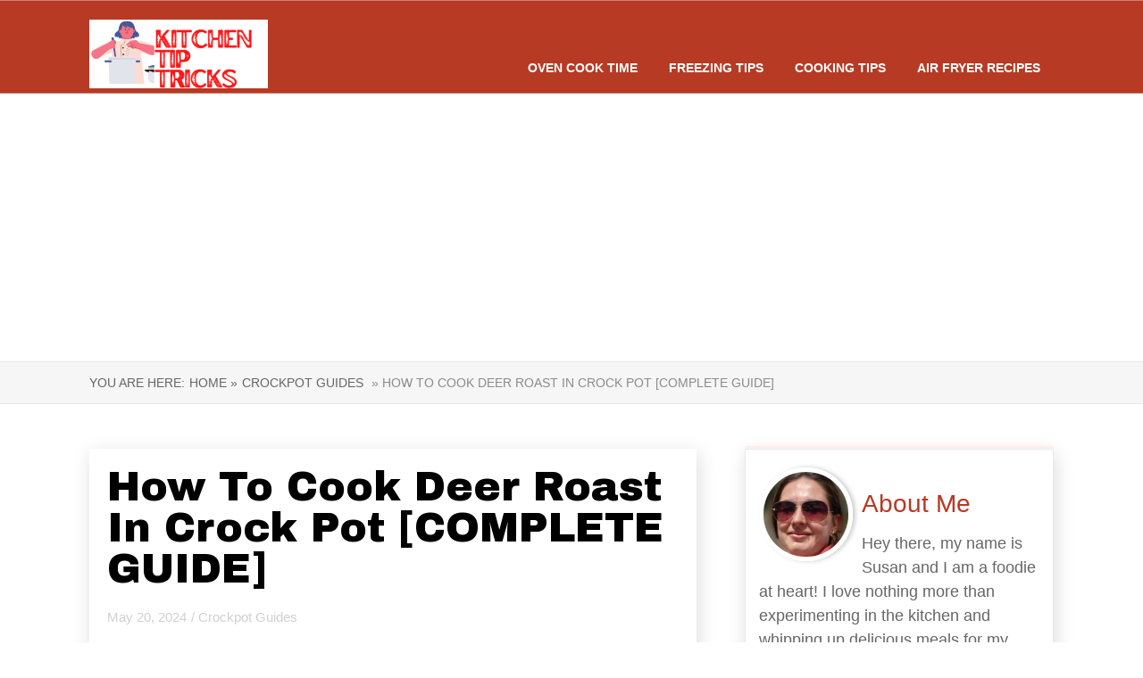

--- FILE ---
content_type: text/html; charset=UTF-8
request_url: https://kitchentiptricks.com/cook-deer-roast-in-crock-pot/
body_size: 18174
content:

<!DOCTYPE html>
<html lang="en-US">
<head>
		<!--[if lt IE 9]>
	<script src="https://kitchentiptricks.com/wp-content/themes/rise/js/html5/dist/html5shiv.js"></script>
	<script src="//css3-mediaqueries-js.googlecode.com/svn/trunk/css3-mediaqueries.js"></script>
	<![endif]-->
	<!--[if IE 8]>
	<link rel="stylesheet" type="text/css" href="https://kitchentiptricks.com/wp-content/themes/rise/css/ie8.css"/>
	<![endif]-->
	<!--[if IE 7]>
	<link rel="stylesheet" type="text/css" href="https://kitchentiptricks.com/wp-content/themes/rise/css/ie7.css"/>
	<![endif]-->
	<meta name="viewport" content="width=device-width, initial-scale=1.0"/>
	<meta charset="UTF-8">
	
	
		<meta name='robots' content='index, follow, max-image-preview:large, max-snippet:-1, max-video-preview:-1' />

	<!-- This site is optimized with the Yoast SEO plugin v22.3 - https://yoast.com/wordpress/plugins/seo/ -->
	<title>How To Cook Deer Roast In Crock Pot [COMPLETE GUIDE] - Tips And Tricks In The Kitchen</title>
	<link rel="canonical" href="https://kitchentiptricks.com/cook-deer-roast-in-crock-pot/" />
	<meta property="og:locale" content="en_US" />
	<meta property="og:type" content="article" />
	<meta property="og:title" content="How To Cook Deer Roast In Crock Pot [COMPLETE GUIDE] - Tips And Tricks In The Kitchen" />
	<meta property="og:description" content="Cooking deer roast in a crock pot is a fantastic way to enjoy tender, flavorful meat with minimal effort. The slow cooking process allows the meat to become incredibly tender while infusing it with delicious flavors. In this comprehensive guide, we will explore the entire process of cooking a deer roast in a crock pot, [&hellip;]" />
	<meta property="og:url" content="https://kitchentiptricks.com/cook-deer-roast-in-crock-pot/" />
	<meta property="og:site_name" content="Tips And Tricks In The Kitchen" />
	<meta property="article:published_time" content="2024-05-20T14:05:40+00:00" />
	<meta name="author" content="Susan" />
	<meta name="twitter:card" content="summary_large_image" />
	<meta name="twitter:label1" content="Written by" />
	<meta name="twitter:data1" content="Susan" />
	<meta name="twitter:label2" content="Est. reading time" />
	<meta name="twitter:data2" content="12 minutes" />
	<script type="application/ld+json" class="yoast-schema-graph">{"@context":"https://schema.org","@graph":[{"@type":"Article","@id":"https://kitchentiptricks.com/cook-deer-roast-in-crock-pot/#article","isPartOf":{"@id":"https://kitchentiptricks.com/cook-deer-roast-in-crock-pot/"},"author":{"name":"Susan","@id":"https://kitchentiptricks.com/#/schema/person/69a39d08105e5dc4afe952904ccfffa4"},"headline":"How To Cook Deer Roast In Crock Pot [COMPLETE GUIDE]","datePublished":"2024-05-20T14:05:40+00:00","dateModified":"2024-05-20T14:05:40+00:00","mainEntityOfPage":{"@id":"https://kitchentiptricks.com/cook-deer-roast-in-crock-pot/"},"wordCount":2503,"publisher":{"@id":"https://kitchentiptricks.com/#/schema/person/69a39d08105e5dc4afe952904ccfffa4"},"articleSection":["Crockpot Guides"],"inLanguage":"en-US"},{"@type":"WebPage","@id":"https://kitchentiptricks.com/cook-deer-roast-in-crock-pot/","url":"https://kitchentiptricks.com/cook-deer-roast-in-crock-pot/","name":"How To Cook Deer Roast In Crock Pot [COMPLETE GUIDE] - Tips And Tricks In The Kitchen","isPartOf":{"@id":"https://kitchentiptricks.com/#website"},"datePublished":"2024-05-20T14:05:40+00:00","dateModified":"2024-05-20T14:05:40+00:00","breadcrumb":{"@id":"https://kitchentiptricks.com/cook-deer-roast-in-crock-pot/#breadcrumb"},"inLanguage":"en-US","potentialAction":[{"@type":"ReadAction","target":["https://kitchentiptricks.com/cook-deer-roast-in-crock-pot/"]}]},{"@type":"BreadcrumbList","@id":"https://kitchentiptricks.com/cook-deer-roast-in-crock-pot/#breadcrumb","itemListElement":[{"@type":"ListItem","position":1,"name":"Home","item":"https://kitchentiptricks.com/"},{"@type":"ListItem","position":2,"name":"How To Cook Deer Roast In Crock Pot [COMPLETE GUIDE]"}]},{"@type":"WebSite","@id":"https://kitchentiptricks.com/#website","url":"https://kitchentiptricks.com/","name":"Tips And Tricks In The Kitchen","description":"","publisher":{"@id":"https://kitchentiptricks.com/#/schema/person/69a39d08105e5dc4afe952904ccfffa4"},"potentialAction":[{"@type":"SearchAction","target":{"@type":"EntryPoint","urlTemplate":"https://kitchentiptricks.com/?s={search_term_string}"},"query-input":"required name=search_term_string"}],"inLanguage":"en-US"},{"@type":["Person","Organization"],"@id":"https://kitchentiptricks.com/#/schema/person/69a39d08105e5dc4afe952904ccfffa4","name":"Susan","logo":{"@id":"https://kitchentiptricks.com/#/schema/person/image/"},"sameAs":["http://kitchentiptricks.com"]}]}</script>
	<!-- / Yoast SEO plugin. -->


<script type="557d5a6bdd6f6594c8fadb71-text/javascript">
/* <![CDATA[ */
window._wpemojiSettings = {"baseUrl":"https:\/\/s.w.org\/images\/core\/emoji\/14.0.0\/72x72\/","ext":".png","svgUrl":"https:\/\/s.w.org\/images\/core\/emoji\/14.0.0\/svg\/","svgExt":".svg","source":{"concatemoji":"https:\/\/kitchentiptricks.com\/wp-includes\/js\/wp-emoji-release.min.js?ver=6.4.3"}};
/*! This file is auto-generated */
!function(i,n){var o,s,e;function c(e){try{var t={supportTests:e,timestamp:(new Date).valueOf()};sessionStorage.setItem(o,JSON.stringify(t))}catch(e){}}function p(e,t,n){e.clearRect(0,0,e.canvas.width,e.canvas.height),e.fillText(t,0,0);var t=new Uint32Array(e.getImageData(0,0,e.canvas.width,e.canvas.height).data),r=(e.clearRect(0,0,e.canvas.width,e.canvas.height),e.fillText(n,0,0),new Uint32Array(e.getImageData(0,0,e.canvas.width,e.canvas.height).data));return t.every(function(e,t){return e===r[t]})}function u(e,t,n){switch(t){case"flag":return n(e,"\ud83c\udff3\ufe0f\u200d\u26a7\ufe0f","\ud83c\udff3\ufe0f\u200b\u26a7\ufe0f")?!1:!n(e,"\ud83c\uddfa\ud83c\uddf3","\ud83c\uddfa\u200b\ud83c\uddf3")&&!n(e,"\ud83c\udff4\udb40\udc67\udb40\udc62\udb40\udc65\udb40\udc6e\udb40\udc67\udb40\udc7f","\ud83c\udff4\u200b\udb40\udc67\u200b\udb40\udc62\u200b\udb40\udc65\u200b\udb40\udc6e\u200b\udb40\udc67\u200b\udb40\udc7f");case"emoji":return!n(e,"\ud83e\udef1\ud83c\udffb\u200d\ud83e\udef2\ud83c\udfff","\ud83e\udef1\ud83c\udffb\u200b\ud83e\udef2\ud83c\udfff")}return!1}function f(e,t,n){var r="undefined"!=typeof WorkerGlobalScope&&self instanceof WorkerGlobalScope?new OffscreenCanvas(300,150):i.createElement("canvas"),a=r.getContext("2d",{willReadFrequently:!0}),o=(a.textBaseline="top",a.font="600 32px Arial",{});return e.forEach(function(e){o[e]=t(a,e,n)}),o}function t(e){var t=i.createElement("script");t.src=e,t.defer=!0,i.head.appendChild(t)}"undefined"!=typeof Promise&&(o="wpEmojiSettingsSupports",s=["flag","emoji"],n.supports={everything:!0,everythingExceptFlag:!0},e=new Promise(function(e){i.addEventListener("DOMContentLoaded",e,{once:!0})}),new Promise(function(t){var n=function(){try{var e=JSON.parse(sessionStorage.getItem(o));if("object"==typeof e&&"number"==typeof e.timestamp&&(new Date).valueOf()<e.timestamp+604800&&"object"==typeof e.supportTests)return e.supportTests}catch(e){}return null}();if(!n){if("undefined"!=typeof Worker&&"undefined"!=typeof OffscreenCanvas&&"undefined"!=typeof URL&&URL.createObjectURL&&"undefined"!=typeof Blob)try{var e="postMessage("+f.toString()+"("+[JSON.stringify(s),u.toString(),p.toString()].join(",")+"));",r=new Blob([e],{type:"text/javascript"}),a=new Worker(URL.createObjectURL(r),{name:"wpTestEmojiSupports"});return void(a.onmessage=function(e){c(n=e.data),a.terminate(),t(n)})}catch(e){}c(n=f(s,u,p))}t(n)}).then(function(e){for(var t in e)n.supports[t]=e[t],n.supports.everything=n.supports.everything&&n.supports[t],"flag"!==t&&(n.supports.everythingExceptFlag=n.supports.everythingExceptFlag&&n.supports[t]);n.supports.everythingExceptFlag=n.supports.everythingExceptFlag&&!n.supports.flag,n.DOMReady=!1,n.readyCallback=function(){n.DOMReady=!0}}).then(function(){return e}).then(function(){var e;n.supports.everything||(n.readyCallback(),(e=n.source||{}).concatemoji?t(e.concatemoji):e.wpemoji&&e.twemoji&&(t(e.twemoji),t(e.wpemoji)))}))}((window,document),window._wpemojiSettings);
/* ]]> */
</script>

<style id='wp-emoji-styles-inline-css' type='text/css'>

	img.wp-smiley, img.emoji {
		display: inline !important;
		border: none !important;
		box-shadow: none !important;
		height: 1em !important;
		width: 1em !important;
		margin: 0 0.07em !important;
		vertical-align: -0.1em !important;
		background: none !important;
		padding: 0 !important;
	}
</style>
<link rel='stylesheet' id='wp-block-library-css' href='https://kitchentiptricks.com/wp-includes/css/dist/block-library/style.min.css?ver=6.4.3' type='text/css' media='all' />
<style id='classic-theme-styles-inline-css' type='text/css'>
/*! This file is auto-generated */
.wp-block-button__link{color:#fff;background-color:#32373c;border-radius:9999px;box-shadow:none;text-decoration:none;padding:calc(.667em + 2px) calc(1.333em + 2px);font-size:1.125em}.wp-block-file__button{background:#32373c;color:#fff;text-decoration:none}
</style>
<style id='global-styles-inline-css' type='text/css'>
body{--wp--preset--color--black: #000000;--wp--preset--color--cyan-bluish-gray: #abb8c3;--wp--preset--color--white: #ffffff;--wp--preset--color--pale-pink: #f78da7;--wp--preset--color--vivid-red: #cf2e2e;--wp--preset--color--luminous-vivid-orange: #ff6900;--wp--preset--color--luminous-vivid-amber: #fcb900;--wp--preset--color--light-green-cyan: #7bdcb5;--wp--preset--color--vivid-green-cyan: #00d084;--wp--preset--color--pale-cyan-blue: #8ed1fc;--wp--preset--color--vivid-cyan-blue: #0693e3;--wp--preset--color--vivid-purple: #9b51e0;--wp--preset--gradient--vivid-cyan-blue-to-vivid-purple: linear-gradient(135deg,rgba(6,147,227,1) 0%,rgb(155,81,224) 100%);--wp--preset--gradient--light-green-cyan-to-vivid-green-cyan: linear-gradient(135deg,rgb(122,220,180) 0%,rgb(0,208,130) 100%);--wp--preset--gradient--luminous-vivid-amber-to-luminous-vivid-orange: linear-gradient(135deg,rgba(252,185,0,1) 0%,rgba(255,105,0,1) 100%);--wp--preset--gradient--luminous-vivid-orange-to-vivid-red: linear-gradient(135deg,rgba(255,105,0,1) 0%,rgb(207,46,46) 100%);--wp--preset--gradient--very-light-gray-to-cyan-bluish-gray: linear-gradient(135deg,rgb(238,238,238) 0%,rgb(169,184,195) 100%);--wp--preset--gradient--cool-to-warm-spectrum: linear-gradient(135deg,rgb(74,234,220) 0%,rgb(151,120,209) 20%,rgb(207,42,186) 40%,rgb(238,44,130) 60%,rgb(251,105,98) 80%,rgb(254,248,76) 100%);--wp--preset--gradient--blush-light-purple: linear-gradient(135deg,rgb(255,206,236) 0%,rgb(152,150,240) 100%);--wp--preset--gradient--blush-bordeaux: linear-gradient(135deg,rgb(254,205,165) 0%,rgb(254,45,45) 50%,rgb(107,0,62) 100%);--wp--preset--gradient--luminous-dusk: linear-gradient(135deg,rgb(255,203,112) 0%,rgb(199,81,192) 50%,rgb(65,88,208) 100%);--wp--preset--gradient--pale-ocean: linear-gradient(135deg,rgb(255,245,203) 0%,rgb(182,227,212) 50%,rgb(51,167,181) 100%);--wp--preset--gradient--electric-grass: linear-gradient(135deg,rgb(202,248,128) 0%,rgb(113,206,126) 100%);--wp--preset--gradient--midnight: linear-gradient(135deg,rgb(2,3,129) 0%,rgb(40,116,252) 100%);--wp--preset--font-size--small: 13px;--wp--preset--font-size--medium: 20px;--wp--preset--font-size--large: 36px;--wp--preset--font-size--x-large: 42px;--wp--preset--spacing--20: 0.44rem;--wp--preset--spacing--30: 0.67rem;--wp--preset--spacing--40: 1rem;--wp--preset--spacing--50: 1.5rem;--wp--preset--spacing--60: 2.25rem;--wp--preset--spacing--70: 3.38rem;--wp--preset--spacing--80: 5.06rem;--wp--preset--shadow--natural: 6px 6px 9px rgba(0, 0, 0, 0.2);--wp--preset--shadow--deep: 12px 12px 50px rgba(0, 0, 0, 0.4);--wp--preset--shadow--sharp: 6px 6px 0px rgba(0, 0, 0, 0.2);--wp--preset--shadow--outlined: 6px 6px 0px -3px rgba(255, 255, 255, 1), 6px 6px rgba(0, 0, 0, 1);--wp--preset--shadow--crisp: 6px 6px 0px rgba(0, 0, 0, 1);}:where(.is-layout-flex){gap: 0.5em;}:where(.is-layout-grid){gap: 0.5em;}body .is-layout-flow > .alignleft{float: left;margin-inline-start: 0;margin-inline-end: 2em;}body .is-layout-flow > .alignright{float: right;margin-inline-start: 2em;margin-inline-end: 0;}body .is-layout-flow > .aligncenter{margin-left: auto !important;margin-right: auto !important;}body .is-layout-constrained > .alignleft{float: left;margin-inline-start: 0;margin-inline-end: 2em;}body .is-layout-constrained > .alignright{float: right;margin-inline-start: 2em;margin-inline-end: 0;}body .is-layout-constrained > .aligncenter{margin-left: auto !important;margin-right: auto !important;}body .is-layout-constrained > :where(:not(.alignleft):not(.alignright):not(.alignfull)){max-width: var(--wp--style--global--content-size);margin-left: auto !important;margin-right: auto !important;}body .is-layout-constrained > .alignwide{max-width: var(--wp--style--global--wide-size);}body .is-layout-flex{display: flex;}body .is-layout-flex{flex-wrap: wrap;align-items: center;}body .is-layout-flex > *{margin: 0;}body .is-layout-grid{display: grid;}body .is-layout-grid > *{margin: 0;}:where(.wp-block-columns.is-layout-flex){gap: 2em;}:where(.wp-block-columns.is-layout-grid){gap: 2em;}:where(.wp-block-post-template.is-layout-flex){gap: 1.25em;}:where(.wp-block-post-template.is-layout-grid){gap: 1.25em;}.has-black-color{color: var(--wp--preset--color--black) !important;}.has-cyan-bluish-gray-color{color: var(--wp--preset--color--cyan-bluish-gray) !important;}.has-white-color{color: var(--wp--preset--color--white) !important;}.has-pale-pink-color{color: var(--wp--preset--color--pale-pink) !important;}.has-vivid-red-color{color: var(--wp--preset--color--vivid-red) !important;}.has-luminous-vivid-orange-color{color: var(--wp--preset--color--luminous-vivid-orange) !important;}.has-luminous-vivid-amber-color{color: var(--wp--preset--color--luminous-vivid-amber) !important;}.has-light-green-cyan-color{color: var(--wp--preset--color--light-green-cyan) !important;}.has-vivid-green-cyan-color{color: var(--wp--preset--color--vivid-green-cyan) !important;}.has-pale-cyan-blue-color{color: var(--wp--preset--color--pale-cyan-blue) !important;}.has-vivid-cyan-blue-color{color: var(--wp--preset--color--vivid-cyan-blue) !important;}.has-vivid-purple-color{color: var(--wp--preset--color--vivid-purple) !important;}.has-black-background-color{background-color: var(--wp--preset--color--black) !important;}.has-cyan-bluish-gray-background-color{background-color: var(--wp--preset--color--cyan-bluish-gray) !important;}.has-white-background-color{background-color: var(--wp--preset--color--white) !important;}.has-pale-pink-background-color{background-color: var(--wp--preset--color--pale-pink) !important;}.has-vivid-red-background-color{background-color: var(--wp--preset--color--vivid-red) !important;}.has-luminous-vivid-orange-background-color{background-color: var(--wp--preset--color--luminous-vivid-orange) !important;}.has-luminous-vivid-amber-background-color{background-color: var(--wp--preset--color--luminous-vivid-amber) !important;}.has-light-green-cyan-background-color{background-color: var(--wp--preset--color--light-green-cyan) !important;}.has-vivid-green-cyan-background-color{background-color: var(--wp--preset--color--vivid-green-cyan) !important;}.has-pale-cyan-blue-background-color{background-color: var(--wp--preset--color--pale-cyan-blue) !important;}.has-vivid-cyan-blue-background-color{background-color: var(--wp--preset--color--vivid-cyan-blue) !important;}.has-vivid-purple-background-color{background-color: var(--wp--preset--color--vivid-purple) !important;}.has-black-border-color{border-color: var(--wp--preset--color--black) !important;}.has-cyan-bluish-gray-border-color{border-color: var(--wp--preset--color--cyan-bluish-gray) !important;}.has-white-border-color{border-color: var(--wp--preset--color--white) !important;}.has-pale-pink-border-color{border-color: var(--wp--preset--color--pale-pink) !important;}.has-vivid-red-border-color{border-color: var(--wp--preset--color--vivid-red) !important;}.has-luminous-vivid-orange-border-color{border-color: var(--wp--preset--color--luminous-vivid-orange) !important;}.has-luminous-vivid-amber-border-color{border-color: var(--wp--preset--color--luminous-vivid-amber) !important;}.has-light-green-cyan-border-color{border-color: var(--wp--preset--color--light-green-cyan) !important;}.has-vivid-green-cyan-border-color{border-color: var(--wp--preset--color--vivid-green-cyan) !important;}.has-pale-cyan-blue-border-color{border-color: var(--wp--preset--color--pale-cyan-blue) !important;}.has-vivid-cyan-blue-border-color{border-color: var(--wp--preset--color--vivid-cyan-blue) !important;}.has-vivid-purple-border-color{border-color: var(--wp--preset--color--vivid-purple) !important;}.has-vivid-cyan-blue-to-vivid-purple-gradient-background{background: var(--wp--preset--gradient--vivid-cyan-blue-to-vivid-purple) !important;}.has-light-green-cyan-to-vivid-green-cyan-gradient-background{background: var(--wp--preset--gradient--light-green-cyan-to-vivid-green-cyan) !important;}.has-luminous-vivid-amber-to-luminous-vivid-orange-gradient-background{background: var(--wp--preset--gradient--luminous-vivid-amber-to-luminous-vivid-orange) !important;}.has-luminous-vivid-orange-to-vivid-red-gradient-background{background: var(--wp--preset--gradient--luminous-vivid-orange-to-vivid-red) !important;}.has-very-light-gray-to-cyan-bluish-gray-gradient-background{background: var(--wp--preset--gradient--very-light-gray-to-cyan-bluish-gray) !important;}.has-cool-to-warm-spectrum-gradient-background{background: var(--wp--preset--gradient--cool-to-warm-spectrum) !important;}.has-blush-light-purple-gradient-background{background: var(--wp--preset--gradient--blush-light-purple) !important;}.has-blush-bordeaux-gradient-background{background: var(--wp--preset--gradient--blush-bordeaux) !important;}.has-luminous-dusk-gradient-background{background: var(--wp--preset--gradient--luminous-dusk) !important;}.has-pale-ocean-gradient-background{background: var(--wp--preset--gradient--pale-ocean) !important;}.has-electric-grass-gradient-background{background: var(--wp--preset--gradient--electric-grass) !important;}.has-midnight-gradient-background{background: var(--wp--preset--gradient--midnight) !important;}.has-small-font-size{font-size: var(--wp--preset--font-size--small) !important;}.has-medium-font-size{font-size: var(--wp--preset--font-size--medium) !important;}.has-large-font-size{font-size: var(--wp--preset--font-size--large) !important;}.has-x-large-font-size{font-size: var(--wp--preset--font-size--x-large) !important;}
.wp-block-navigation a:where(:not(.wp-element-button)){color: inherit;}
:where(.wp-block-post-template.is-layout-flex){gap: 1.25em;}:where(.wp-block-post-template.is-layout-grid){gap: 1.25em;}
:where(.wp-block-columns.is-layout-flex){gap: 2em;}:where(.wp-block-columns.is-layout-grid){gap: 2em;}
.wp-block-pullquote{font-size: 1.5em;line-height: 1.6;}
</style>
<link rel='stylesheet' id='contact-form-7-css' href='https://kitchentiptricks.com/wp-content/plugins/contact-form-7/includes/css/styles.css?ver=5.4.2' type='text/css' media='all' />
<link rel='stylesheet' id='toc-screen-css' href='https://kitchentiptricks.com/wp-content/plugins/table-of-contents-plus/screen.min.css?ver=2302' type='text/css' media='all' />
<link rel='stylesheet' id='rise-style-css' href='https://kitchentiptricks.com/wp-content/themes/rise/style.css?ver=6.4.3' type='text/css' media='all' />
<link rel='stylesheet' id='thrive-reset-css' href='https://kitchentiptricks.com/wp-content/themes/rise/css/reset.css?v=1.300.11' type='text/css' media='all' />
<link rel='stylesheet' id='thrive-main-style-css' href='https://kitchentiptricks.com/wp-content/themes/rise/css/main_orange.css?v=1.300.11' type='text/css' media='all' />
<link rel='stylesheet' id='upw_theme_standard-css' href='https://kitchentiptricks.com/wp-content/plugins/ultimate-posts-widget/css/upw-theme-standard.min.css?ver=6.4.3' type='text/css' media='all' />
<link rel='stylesheet' id='yarppRelatedCss-css' href='https://kitchentiptricks.com/wp-content/plugins/yet-another-related-posts-plugin/style/related.css?ver=5.27.2' type='text/css' media='all' />
<script type="557d5a6bdd6f6594c8fadb71-text/javascript" src="https://kitchentiptricks.com/wp-includes/js/jquery/jquery.min.js?v=1.300.11" id="jquery-core-js"></script>
<script type="557d5a6bdd6f6594c8fadb71-text/javascript" src="https://kitchentiptricks.com/wp-includes/js/jquery/jquery-migrate.min.js?v=1.300.11" id="jquery-migrate-js"></script>
<link rel="https://api.w.org/" href="https://kitchentiptricks.com/wp-json/" /><link rel="alternate" type="application/json" href="https://kitchentiptricks.com/wp-json/wp/v2/posts/6812" /><link rel="EditURI" type="application/rsd+xml" title="RSD" href="https://kitchentiptricks.com/xmlrpc.php?rsd" />
<meta name="generator" content="WordPress 6.4.3" />
<link rel='shortlink' href='https://kitchentiptricks.com/?p=6812' />
<link rel="alternate" type="application/json+oembed" href="https://kitchentiptricks.com/wp-json/oembed/1.0/embed?url=https%3A%2F%2Fkitchentiptricks.com%2Fcook-deer-roast-in-crock-pot%2F" />
<link rel="alternate" type="text/xml+oembed" href="https://kitchentiptricks.com/wp-json/oembed/1.0/embed?url=https%3A%2F%2Fkitchentiptricks.com%2Fcook-deer-roast-in-crock-pot%2F&#038;format=xml" />
<meta name="google-site-verification" content="iQGFr9immC342F6uDv8y3a-5jg7flBn7evXt7l8pGdQ" />
<!-- Global site tag (gtag.js) - Google Analytics -->
<script async src="https://www.googletagmanager.com/gtag/js?id=UA-204566728-1" type="557d5a6bdd6f6594c8fadb71-text/javascript"></script>

<script type="557d5a6bdd6f6594c8fadb71-text/javascript">
  window.dataLayer = window.dataLayer || [];
  function gtag(){dataLayer.push(arguments);}
  gtag('js', new Date());

  gtag('config', 'UA-204566728-1');
</script>

<script async src="https://pagead2.googlesyndication.com/pagead/js/adsbygoogle.js?client=ca-pub-2261475343088177" crossorigin="anonymous" type="557d5a6bdd6f6594c8fadb71-text/javascript"></script>

<script src="https://analytics.ahrefs.com/analytics.js" data-key="bUKGDtjkmZC44Vd9cAEBIQ" async type="557d5a6bdd6f6594c8fadb71-text/javascript"></script><link href='//fonts.googleapis.com/css?family=Archivo+Black:400' rel='stylesheet' type='text/css'><link href='//fonts.googleapis.com/css?family=Roboto:100,400,300,500,700,300italic&subset=latin,latin-ext' rel='stylesheet' type='text/css'>		<style type="text/css">.wp-video-shortcode {
				max-width: 100% !important;
			}
			.bSe a {clear: right;}
			.bSe blockquote {clear: both;}
			body { background:#FFF; }.cnt article h1.entry-title a { color:#333; }.cnt article h2.entry-title a { color:#333; }.bSe h1, h1.entry-title, h1.entry-title a { color:#333; }.bSe h2 { color:#464545; }.bSe h3 { color:#333; }.bSe h4 { color:#333; }.bSe h5 { color:#333; }.bSe h6 { color:#333; }.bSe p, .mry .awr-e p { color:#666; }.cnt .bSe { color:#666; }.cnt h1 a, .tve-woocommerce .bSe .awr .entry-title, .tve-woocommerce .bSe .awr .page-title{font-family:Archivo Black,sans-serif;}.bSe h1{font-family:Archivo Black,sans-serif;}.bSe h2,.tve-woocommerce .bSe h2{font-family:Archivo Black,sans-serif;}.bSe h3,.tve-woocommerce .bSe h3{font-family:Archivo Black,sans-serif;}.bSe h4{font-family:Archivo Black,sans-serif;}.bSe h5{font-family:Archivo Black,sans-serif;}.bSe h6{font-family:Archivo Black,sans-serif;}#text_logo{font-family:Archivo Black,sans-serif;}.cnt h1 a { font-weight:500; }.bSe h1 { font-weight:500; }.bSe h2 { font-weight:500; }.bSe h3 { font-weight:500; }.bSe h4 { font-weight:500; }.bSe h5 { font-weight:500; }.bSe h6 { font-weight:500; }.cnt{font-family:Trebuchet MS, Helvetica, sans-serif,sans-serif;}article strong {font-weight: bold;}.cnt p, .tve-woocommerce .product p, .tve-woocommerce .products p, .brd ul li, header nav ul li a, header nav ul li > ul li a, .has-extended.has-heading .colch, footer, footer .fmm p, .aut-f{font-family:Trebuchet MS, Helvetica, sans-serif,sans-serif;}article strong {font-weight: bold;}.bSe h1, .bSe .entry-title { font-size:46px; }.cnt { font-size:18px; }.thrivecb { font-size:18px; }.out { font-size:18px; }.aut p { font-size:18px; }.cnt p { line-height:1.5em; }.thrivecb { line-height:1.5em; }.bSe a, .cnt a { color:#b73a24; }.bSe .faq h4{font-family:Trebuchet MS, Helvetica, sans-serif,sans-serif;}article strong {font-weight: bold;}header nav > ul.menu > li > a { color:#fff; }header nav > ul.menu > li >  a:hover { color:#fff; }header nav > ul > li.current_page_item > a:hover { color:#fff; }header nav > ul > li.current_menu_item > a:hover { color:#fff; }header nav > ul > li.current_menu_item > a:hover { color:#fff; }header nav > ul > li > a:active { color:#fff; }header #logo > a > img { max-width:200px; }header ul.menu > li.h-cta > a { color:#FFFFFF!important; }header ul.menu > li.h-cta > a { background:#eedfda; }header ul.menu > li.h-cta > a { border-color:#eedfda; }header ul.menu > li.h-cta > a:hover { color:#eedfda!important; }header ul.menu > li.h-cta > a:hover { background:transparent; }</style>
		<link rel="icon" href="https://kitchentiptricks.com/wp-content/uploads/2025/02/cropped-kitchentiptrickslogo-32x32.png" sizes="32x32" />
<link rel="icon" href="https://kitchentiptricks.com/wp-content/uploads/2025/02/cropped-kitchentiptrickslogo-192x192.png" sizes="192x192" />
<link rel="apple-touch-icon" href="https://kitchentiptricks.com/wp-content/uploads/2025/02/cropped-kitchentiptrickslogo-180x180.png" />
<meta name="msapplication-TileImage" content="https://kitchentiptricks.com/wp-content/uploads/2025/02/cropped-kitchentiptrickslogo-270x270.png" />
			<style type="text/css">h1.entry-title,h2.entry-title, h3.entry-title,h4.entry-title.h5.entry-title,h6.entry-title {
color:#000;
}
.bSe h1, .bSe h2, .bSe h3, .bSe h4, .bSe h5 .bSe h6 {
color:#000;
}
.bSe p {
color:#000;
}
.sAsCont section div.scn {
background-color:#fff;
}
.sAsCont section p.ttl {
color:#000;
font-weight:bold;
}
.upw-posts.hfeed article {
	margin: 0px;
	padding: 0px;
}

.sAsCont section ul li.cat-item, footer section ul li.cat-item {
	margin-bottom: 2px;
        color:#000;
}

h1, h2,h3,h4,h5,h6 { 
text-transform: capitalize;
}


.menu-headermenu-container .menu-item {
background-color:#B7641F;
margin-left:5px;
border-radius:15%;
}
.awr {
padding-left:20px;
padding-right:20px;
padding-top:20px;
}

.upw-posts .entry-title {
font-size:1rem;
text-align:left;
}

section{
  box-shadow: 2px 5px 20px rgba(0,0,0,.14);
background:#fff;
}

.bSe blockquote {
    border: 3px solid #ff9007;
   background:#f9eace;
}
.bSe blockquote p {
    color: #000;
     font-style: normal; 
    margin-bottom: 10px;
}

pre {
    background: #1E272E;
    color: #FFA500;
    line-height: 1.5;
}</style>
		
</head>
<body class="post-template-default single single-post postid-6812 single-format-standard custom-background">
<div class="theme-wrapper">
	
	
	
	
	<div class="fln">
		<div class="wrp clearfix">
												<a class="fl-l" href="https://kitchentiptricks.com/" data-wpel-link="internal" target="_blank">
						<img src="https://kitchentiptricks.com/wp-content/uploads/2022/01/KitchenTipTricks-e1659780713715.png" alt="Tips And Tricks In The Kitchen">
					</a>
										<div class="fl-s clearfix">
																<ul>
											<li class="fb"><a href="//www.facebook.com/sharer/sharer.php?u=https://kitchentiptricks.com/cook-deer-roast-in-crock-pot/" onclick="if (!window.__cfRLUnblockHandlers) return false; return ThriveApp.open_share_popup(this.href, 545, 433, 6812);" data-wpel-link="external" target="_blank" data-cf-modified-557d5a6bdd6f6594c8fadb71-=""><span>Share</span></a>
						</li>
																<li class="tw"><a href="https://twitter.com/share?text=How To Cook Deer Roast In Crock Pot [COMPLETE GUIDE]:&amp;url=https://kitchentiptricks.com/cook-deer-roast-in-crock-pot/" onclick="if (!window.__cfRLUnblockHandlers) return false; return ThriveApp.open_share_popup(this.href, 545, 433, 6812);" data-wpel-link="external" target="_blank" data-cf-modified-557d5a6bdd6f6594c8fadb71-=""><span>Tweet</span></a>
						</li>
																<li class="lk"><a href="https://www.linkedin.com/cws/share?url=https://kitchentiptricks.com/cook-deer-roast-in-crock-pot/" onclick="if (!window.__cfRLUnblockHandlers) return false; return ThriveApp.open_share_popup(this.href, 545, 433, 6812);" data-wpel-link="external" target="_blank" data-cf-modified-557d5a6bdd6f6594c8fadb71-=""><span>Share</span></a>
						</li>
																					<li class="pt"><a data-pin-do="none" href="https://pinterest.com/pin/create/button/?url=https://kitchentiptricks.com/cook-deer-roast-in-crock-pot/&amp;media=https://kitchentiptricks.com/wp-content/themes/rise/images/default_featured.jpg" onclick="if (!window.__cfRLUnblockHandlers) return false; return ThriveApp.open_share_popup(this.href, 545, 433, 6812);" data-wpel-link="external" target="_blank" data-cf-modified-557d5a6bdd6f6594c8fadb71-=""><span>Pin</span></a>
						</li>
									</ul>
			</div>
		</div>
	</div>


	<div class="h-bi">
		<div id="floating_menu" data-float="default"
		     data-social='1'>
			<header class="side"
			        style="">
								<div class="h-i">
					<div class="wrp">
														<div id="logo" >
									<a href="https://kitchentiptricks.com/" data-wpel-link="internal" target="_blank">
										<img src="https://kitchentiptricks.com/wp-content/uploads/2022/01/KitchenTipTricks-e1659780713715.png" alt="Tips And Tricks In The Kitchen"></a>
								</div>
																					<div class="m-s">
								<div class="hsm"></div>
								<div class="m-si">
																												<nav class="menu-header-container"><ul id="menu-header" class="menu"><li  id="menu-item-2237" class="menu-item menu-item-type-taxonomy menu-item-object-category toplvl"><a href="https://kitchentiptricks.com/oven-cook-time/" data-wpel-link="internal" target="_blank">Oven Cook Time</a></li>
<li  id="menu-item-2238" class="menu-item menu-item-type-taxonomy menu-item-object-category toplvl"><a href="https://kitchentiptricks.com/freezing/" data-wpel-link="internal" target="_blank">Freezing Tips</a></li>
<li  id="menu-item-2239" class="menu-item menu-item-type-taxonomy menu-item-object-category toplvl"><a href="https://kitchentiptricks.com/cooking-tips/" data-wpel-link="internal" target="_blank">Cooking Tips</a></li>
<li  id="menu-item-2240" class="menu-item menu-item-type-taxonomy menu-item-object-category toplvl"><a href="https://kitchentiptricks.com/how-to-air-fry/" data-wpel-link="internal" target="_blank">Air Fryer Recipes</a></li>
</ul></nav>										<!-- Cart Dropdown -->
									
																	</div>
							</div>
						
					</div>
				</div>

			</header>
		</div>
	</div>

	
	
	
	
			
			<div class="brd">
		<div class="wrp">
							<ul xmlns:v="http://rdf.data-vocabulary.org/#">
					<li> You are here:</li>
					<li typeof='v:Breadcrumb'><a rel="v:url" property="v:title" class="home" href="https://kitchentiptricks.com/" data-wpel-link="internal" target="_blank"> Home&nbsp;»</a></li><li typeof='v:Breadcrumb'><a rel="v:url" property="v:title" href="https://kitchentiptricks.com/crockpot-guides/" data-wpel-link="internal" target="_blank">Crockpot Guides</a></li><li typeof='v:Breadcrumb'><a class="no-link" rel="v:url" property="v:title" href="https://kitchentiptricks.com/cook-deer-roast-in-crock-pot/" data-wpel-link="internal" target="_blank">&nbsp;» How To Cook Deer Roast In Crock Pot [COMPLETE GUIDE]</a></li>				</ul>
					</div>
	</div>

		<div class="wrp cnt">

								<div class="sAsCont">
<aside class="sAs right">
	
		<section class="wat authorBox" id="widget_thrive_author-3">
			<div class="scn">
				<div class="aiv-e">
											<div class="aiv"
						     style="background-image: url('http://kitchentiptricks.com/wp-content/uploads/2023/01/Profile.jpg')"></div>
									</div>
				<p class="at-t">About Me</p>
				<p>Hey there, my name is Susan and I am a foodie at heart! I love nothing more than experimenting in the kitchen and whipping up delicious meals for my loved ones. Cooking is my passion and it brings me so much joy to see the smiles on their faces when they take a bite of my creations.</p>
							</div>
		</section>

		<section id="ai_widget-11"><div class="scn"><div class='code-block code-block-6' style='margin: 8px 0; clear: both;'>
<figure class="wp-block-image size-large"><a href="https://www.amazon.com/s?k=Breville+Smart+Oven+Pro+Toaster+Oven%2C+Brushed+Stainless+Steel&amp;tag=etinet-20" data-wpel-link="external" target="_blank"><img src="https://kitchentiptricks.com/wp-content/uploads/2022/04/Breville-Smart-Convection-Oven-1-1024x630.jpg" alt="" class="wp-image-1940" width="259" height="159" /><figcaption>Revolutionize Your Cooking with this Breville Toaster Oven!</figcaption></figure></a>
</div>
</div></section><section id="ai_widget-8"><div class="scn"><div class='code-block code-block-4' style='margin: 8px 0; clear: both;'>
<p><b>kitchentiptricks.com is a participant in the Amazon Services LLC Associates Program, an affiliate advertising program designed to provide a means for sites to earn advertising fees by advertising and linking to Amazon.com, Amazon.ca, Amazon.co.uk, and other Amazon sites.</b></p>
<p><b> As an Amazon Associate, I earn from qualifying purchases when you click on the link, but you are not charged extra. If you have any questions about the Affiliate Program and how it works, do not hesitate to contact us</b></p></div>
</div></section><section id="sticky-posts-4"><div class="scn"><p class="ttl">Latest Posts</p>

<div class="upw-posts hfeed">

  
      
        
        <article class="post-6932 post type-post status-publish format-standard hentry category-crockpot-guides">

          <header>

            
                          <h4 class="entry-title">
                <a href="https://kitchentiptricks.com/make-cajun-boiled-peanuts-in-crock-pot/" rel="bookmark" data-wpel-link="internal" target="_blank">
                  How To Make Cajun Boiled Peanuts In Crock Pot [COMPLETE GUIDE]                </a>
              </h4>
            
            
          </header>

          
          <footer>

            
            
            
          </footer>

        </article>

      
        
        <article class="post-6930 post type-post status-publish format-standard hentry category-crockpot-guides">

          <header>

            
                          <h4 class="entry-title">
                <a href="https://kitchentiptricks.com/cook-flank-steak-in-crock-pot/" rel="bookmark" data-wpel-link="internal" target="_blank">
                  How To Cook Flank Steak In Crock Pot [COMPLETE GUIDE]                </a>
              </h4>
            
            
          </header>

          
          <footer>

            
            
            
          </footer>

        </article>

      
        
        <article class="post-7006 post type-post status-publish format-standard hentry category-crockpot-guides">

          <header>

            
                          <h4 class="entry-title">
                <a href="https://kitchentiptricks.com/cook-sweet-potatoes-in-crock-pot/" rel="bookmark" data-wpel-link="internal" target="_blank">
                  How To Cook Sweet Potatoes In Crock Pot [COMPLETE GUIDE]                </a>
              </h4>
            
            
          </header>

          
          <footer>

            
            
            
          </footer>

        </article>

      
        
        <article class="post-7004 post type-post status-publish format-standard hentry category-crockpot-guides">

          <header>

            
                          <h4 class="entry-title">
                <a href="https://kitchentiptricks.com/cook-egg-noodles-in-crock-pot/" rel="bookmark" data-wpel-link="internal" target="_blank">
                  How To Cook Egg Noodles In Crock Pot [COMPLETE GUIDE]                </a>
              </h4>
            
            
          </header>

          
          <footer>

            
            
            
          </footer>

        </article>

      
        
        <article class="post-7002 post type-post status-publish format-standard hentry category-crockpot-guides">

          <header>

            
                          <h4 class="entry-title">
                <a href="https://kitchentiptricks.com/make-oatmeal-in-crock-pot/" rel="bookmark" data-wpel-link="internal" target="_blank">
                  How To Make Oatmeal In Crock Pot [COMPLETE GUIDE]                </a>
              </h4>
            
            
          </header>

          
          <footer>

            
            
            
          </footer>

        </article>

      
  
</div>

</div></section><section id="sticky-posts-5"><div class="scn"><p class="ttl">Others Also Viewed</p>

<div class="upw-posts hfeed">

  
      
        
        <article class="post-6976 post type-post status-publish format-standard hentry category-crockpot-guides">

          <header>

            
                          <h4 class="entry-title">
                <a href="https://kitchentiptricks.com/make-spaghetti-in-crock-pot/" rel="bookmark" data-wpel-link="internal" target="_blank">
                  How To Make Spaghetti In Crock Pot [COMPLETE GUIDE]                </a>
              </h4>
            
            
          </header>

          
          <footer>

            
            
            
          </footer>

        </article>

      
        
        <article class="post-7056 post type-post status-publish format-standard hentry category-crockpot-guides">

          <header>

            
                          <h4 class="entry-title">
                <a href="https://kitchentiptricks.com/cook-mississippi-pot-roast-in-crock-pot/" rel="bookmark" data-wpel-link="internal" target="_blank">
                  How To Cook Mississippi Pot Roast In Crock Pot [COMPLETE GUIDE]                </a>
              </h4>
            
            
          </header>

          
          <footer>

            
            
            
          </footer>

        </article>

      
        
        <article class="post-6830 post type-post status-publish format-standard hentry category-crockpot-guides">

          <header>

            
                          <h4 class="entry-title">
                <a href="https://kitchentiptricks.com/cook-beef-tenderloin-in-crock-pot/" rel="bookmark" data-wpel-link="internal" target="_blank">
                  How To Cook Beef Tenderloin In Crock Pot [COMPLETE GUIDE]                </a>
              </h4>
            
            
          </header>

          
          <footer>

            
            
            
          </footer>

        </article>

      
        
        <article class="post-7176 post type-post status-publish format-standard hentry category-crockpot-guides">

          <header>

            
                          <h4 class="entry-title">
                <a href="https://kitchentiptricks.com/cook-reames-noodles-in-crock-pot/" rel="bookmark" data-wpel-link="internal" target="_blank">
                  How To Cook Reames Noodles In Crock Pot [COMPLETE GUIDE]                </a>
              </h4>
            
            
          </header>

          
          <footer>

            
            
            
          </footer>

        </article>

      
        
        <article class="post-6974 post type-post status-publish format-standard hentry category-crockpot-guides">

          <header>

            
                          <h4 class="entry-title">
                <a href="https://kitchentiptricks.com/make-bread-in-crock-pot/" rel="bookmark" data-wpel-link="internal" target="_blank">
                  How To Make Bread In Crock Pot [COMPLETE GUIDE]                </a>
              </h4>
            
            
          </header>

          
          <footer>

            
            
            
          </footer>

        </article>

      
        
        <article class="post-7028 post type-post status-publish format-standard hentry category-crockpot-guides">

          <header>

            
                          <h4 class="entry-title">
                <a href="https://kitchentiptricks.com/cook-collards-in-crock-pot/" rel="bookmark" data-wpel-link="internal" target="_blank">
                  How To Cook Collards In Crock Pot [COMPLETE GUIDE]                </a>
              </h4>
            
            
          </header>

          
          <footer>

            
            
            
          </footer>

        </article>

      
        
        <article class="post-7002 post type-post status-publish format-standard hentry category-crockpot-guides">

          <header>

            
                          <h4 class="entry-title">
                <a href="https://kitchentiptricks.com/make-oatmeal-in-crock-pot/" rel="bookmark" data-wpel-link="internal" target="_blank">
                  How To Make Oatmeal In Crock Pot [COMPLETE GUIDE]                </a>
              </h4>
            
            
          </header>

          
          <footer>

            
            
            
          </footer>

        </article>

      
  
</div>

</div></section>
	</aside>
	</div>
			
						<div class="bSeCont">

				<section class="bSe left">

					
<div class="awr">

	
	
	
				<h1 class="entry-title">How To Cook Deer Roast In Crock Pot [COMPLETE GUIDE]</h1>
			<div class="met">
		<ul class="meta">
							<li>
											May 20, 2024									</li>
															<li>
													/
																			<a href="https://kitchentiptricks.com/crockpot-guides/" data-wpel-link="internal" target="_blank">
								Crockpot Guides							</a>
							
											</li>
																		</ul>

								<div class="mets">
								<div class="ss">
											<a class="fb" href="//www.facebook.com/sharer/sharer.php?u=https://kitchentiptricks.com/cook-deer-roast-in-crock-pot/" onclick="if (!window.__cfRLUnblockHandlers) return false; return ThriveApp.open_share_popup(this.href, 545, 433, 6812);" data-wpel-link="external" target="_blank" data-cf-modified-557d5a6bdd6f6594c8fadb71-=""></a>
																<a class="tw" href="https://twitter.com/share?text=How%20To%20Cook%20Deer%20Roast%20In%20Crock%20Pot%20%5BCOMPLETE%20GUIDE%5D:&amp;url=https://kitchentiptricks.com/cook-deer-roast-in-crock-pot/" onclick="if (!window.__cfRLUnblockHandlers) return false; return ThriveApp.open_share_popup(this.href, 545, 433, 6812);" data-wpel-link="external" target="_blank" data-cf-modified-557d5a6bdd6f6594c8fadb71-=""></a>
																<a class="lk" href="https://www.linkedin.com/cws/share?url=https://kitchentiptricks.com/cook-deer-roast-in-crock-pot/" onclick="if (!window.__cfRLUnblockHandlers) return false; return ThriveApp.open_share_popup(this.href, 545, 433, 6812);" data-wpel-link="external" target="_blank" data-cf-modified-557d5a6bdd6f6594c8fadb71-=""></a>
																					<a class="pt" data-pin-do="none" href="https://pinterest.com/pin/create/button/?url=https://kitchentiptricks.com/cook-deer-roast-in-crock-pot/&amp;media=https://kitchentiptricks.com/wp-content/themes/rise/images/default_featured.jpg" onclick="if (!window.__cfRLUnblockHandlers) return false; return ThriveApp.open_share_popup(this.href, 545, 433, 6812);" data-wpel-link="external" target="_blank" data-cf-modified-557d5a6bdd6f6594c8fadb71-=""></a>
									</div>
			</div>
			</div>

	
	
		<div class="awr-i">
		<p>Cooking deer roast in a crock pot is a fantastic way to enjoy tender, flavorful meat with minimal effort. The slow cooking process allows the meat to become incredibly tender while infusing it with delicious flavors. In this comprehensive guide, we will explore the entire process of cooking a deer roast in a crock pot, from selecting the right cut of meat to troubleshooting common issues.</p>
<div id="toc_container" class="no_bullets"><p class="toc_title">Contents</p><ul class="toc_list"><li><a href="#Quick_Answer_How_Long_To_Cook_Deer_Roast_In_Crock_Pot"><span class="toc_number toc_depth_1">1</span> Quick Answer: How Long To Cook Deer Roast In Crock Pot</a></li><li><a href="#Selection"><span class="toc_number toc_depth_1">2</span> Selection</a></li><li><a href="#Preparation"><span class="toc_number toc_depth_1">3</span> Preparation</a><ul><li><a href="#Thawing"><span class="toc_number toc_depth_2">3.1</span> Thawing</a></li><li><a href="#Seasoning"><span class="toc_number toc_depth_2">3.2</span> Seasoning</a></li><li><a href="#Browning"><span class="toc_number toc_depth_2">3.3</span> Browning</a></li></ul></li><li><a href="#Crock_Pot_Cooking_Times_For_Deer_Roast"><span class="toc_number toc_depth_1">4</span> Crock Pot Cooking Times For Deer Roast</a><ul><li><a href="#Size_Of_Roast"><span class="toc_number toc_depth_2">4.1</span> Size Of Roast</a></li><li><a href="#Temperature_Setting"><span class="toc_number toc_depth_2">4.2</span> Temperature Setting</a></li><li><a href="#Desired_Doneness"><span class="toc_number toc_depth_2">4.3</span> Desired Doneness</a></li></ul></li><li><a href="#How_To_Cook_Deer_Roast_In_Crock_Pot"><span class="toc_number toc_depth_1">5</span> How To Cook Deer Roast In Crock Pot</a><ul><li><a href="#Ingredients"><span class="toc_number toc_depth_2">5.1</span> Ingredients</a></li><li><a href="#Instructions"><span class="toc_number toc_depth_2">5.2</span> Instructions</a></li></ul></li><li><a href="#Troubleshooting_Common_Issues"><span class="toc_number toc_depth_1">6</span> Troubleshooting Common Issues</a><ul><li><a href="#Tough_Or_Dry_Meat"><span class="toc_number toc_depth_2">6.1</span> Tough Or Dry Meat</a></li><li><a href="#Lack_Of_Flavor"><span class="toc_number toc_depth_2">6.2</span> Lack Of Flavor</a></li><li><a href="#Uneven_Cooking"><span class="toc_number toc_depth_2">6.3</span> Uneven Cooking</a></li></ul></li><li><a href="#Crock_Pot_Cook_Time_For_Frozen_Deer_Roast"><span class="toc_number toc_depth_1">7</span> Crock Pot Cook Time For Frozen Deer Roast</a></li><li><a href="#Achieving_Perfect_Texture"><span class="toc_number toc_depth_1">8</span> Achieving Perfect Texture</a></li><li><a href="#Flavor_Infusion"><span class="toc_number toc_depth_1">9</span> Flavor Infusion</a></li><li><a href="#Cooking_Techniques"><span class="toc_number toc_depth_1">10</span> Cooking Techniques</a></li><li><a href="#Crock_Pot_Tips_For_Deer_Roast"><span class="toc_number toc_depth_1">11</span> Crock Pot Tips For Deer Roast</a></li><li><a href="#Creative_Crock_Pot_Deer_Roast_Recipes"><span class="toc_number toc_depth_1">12</span> Creative Crock Pot Deer Roast Recipes</a></li><li><a href="#Conclusion"><span class="toc_number toc_depth_1">13</span> Conclusion</a></li><li><a href="#FAQS"><span class="toc_number toc_depth_1">14</span> FAQS</a><ul><li><a href="#What_Is_The_Ideal_Type_Of_Deer_Meat_To_Cook_In_A_Crock_Pot"><span class="toc_number toc_depth_2">14.1</span> What Is The Ideal Type Of Deer Meat To Cook In A Crock Pot?</a></li><li><a href="#Should_I_Brown_The_Deer_Roast_Before_Slow_Cooking_It_In_A_Crock_Pot"><span class="toc_number toc_depth_2">14.2</span> Should I Brown The Deer Roast Before Slow Cooking It In A Crock Pot?</a></li><li><a href="#How_Much_Liquid_Should_I_Add_To_The_Crock_Pot_When_Cooking_Deer_Roast"><span class="toc_number toc_depth_2">14.3</span> How Much Liquid Should I Add To The Crock Pot When Cooking Deer Roast?</a></li><li><a href="#How_Long_Should_I_Cook_Deer_Roast_In_A_Crock_Pot"><span class="toc_number toc_depth_2">14.4</span> How Long Should I Cook Deer Roast In A Crock Pot?</a></li><li><a href="#Can_I_Add_Vegetables_To_The_Crock_Pot_When_Cooking_Deer_Roast"><span class="toc_number toc_depth_2">14.5</span> Can I Add Vegetables To The Crock Pot When Cooking Deer Roast?</a></li></ul></li></ul></div>
<h2><span id="Quick_Answer_How_Long_To_Cook_Deer_Roast_In_Crock_Pot">Quick Answer: How Long To Cook Deer Roast In Crock Pot</span></h2>
<p>Before delving into the details, if you&#8217;re in a hurry and just need a quick answer, the approximate cooking time for a deer roast in a crock pot is 6-8 hours on low heat or 3-4 hours on high heat. However, it&#8217;s crucial to consider the size of the roast and the specific crock pot being used to determine the exact cooking time.</p><div class='code-block code-block-2' style='margin: 8px 0; clear: both;'>
<div class="wp-block-columns" style="border:4px solid orange;border-radius:15px;padding:25px;" title="If you click this link and make a purchase, we earn a commission at no additional cost to you.">

<div class="wp-block-column">
<figure class="wp-block-image size-full"><a href="https://www.amazon.com/MEATER-Thermometer-Rotisserie-Bluetooth-Connectivity/dp/B07TJ95CBM/?tag=ktt0ia-20" data-wpel-link="external" target="_blank"><img src="https://kitchentiptricks.com/wp-content/uploads/2022/04/4-Probe-Premium-Smart-Meat-Thermometer.jpg" alt="" class="wp-image-1914" /><figcaption>4-Probe Premium Smart Meat Thermometer: High Temp & Remote Monitoring</figcaption></figure></a>
</div>

<div class="wp-block-column">
<figure class="wp-block-image size-large"><a href="https://www.amazon.com/Ninja-DZ201-2-Basket-Technology-Stainless/dp/B089TQWJKK/?tag=ktt0ia-20" data-wpel-link="external" target="_blank"><img src="https://kitchentiptricks.com/wp-content/uploads/2022/04/Ninja-DZ201-2-Basket-Air-Fryer-1-1024x834.jpg" alt="" class="wp-image-1941" /><figcaption>Air Fryer For Cooking 2 Food Simultaneously</figcaption></figure></a>
</div>


<div class="wp-block-column">
<figure class="wp-block-image size-large"><a href="https://www.amazon.com/Breville-BOV845BSS-Convection-Toaster-Stainless/dp/B00XBOXVIA/?tag=ktt0ia-20" data-wpel-link="external" target="_blank"><img src="https://kitchentiptricks.com/wp-content/uploads/2022/04/Breville-Smart-Convection-Oven-1-1024x630.jpg" alt="" class="wp-image-1940" width="259" height="159" /><figcaption>Smart Convection Oven</figcaption></figure></a>
</div>

</div></div>

<h2><span id="Selection">Selection</span></h2>
<p>Selecting the right deer roast is essential for a successful crock pot cooking experience. Look for a well-marbled, lean cut that is relatively tender, such as the hindquarter, shoulder, or sirloin. Avoid tough cuts like shank or neck, as they require special preparation methods like marinating or braising.</p>
<h2><span id="Preparation">Preparation</span></h2>
<h3><span id="Thawing">Thawing</span></h3>
<p>If the deer roast is frozen, ensure it is fully thawed before cooking. Thaw it in the refrigerator for 24-48 hours or using the defrost setting on a microwave if time is limited.</p>
<h3><span id="Seasoning">Seasoning</span></h3>
<p>Before placing the roast in the crock pot, season it generously with salt, pepper, and any other desired herbs or spices. This step allows the meat to absorb the flavors as it cooks, enhancing its taste.</p>
<h3><span id="Browning">Browning</span></h3>
<p>While not strictly necessary, browning the roast before placing it in the crock pot can add depth of flavor. Heat a skillet over medium-high heat, add a small amount of oil, and sear the roast on all sides until it develops a caramelized crust.</p>
<h2><span id="Crock_Pot_Cooking_Times_For_Deer_Roast">Crock Pot Cooking Times For Deer Roast</span></h2>
<p>The cooking time for a deer roast in a crock pot depends on several factors, including the size of the roast, the temperature setting of the crock pot, and the desired level of doneness.</p>
<h3><span id="Size_Of_Roast">Size Of Roast</span></h3>
<ul>
<li>For a small (1-2 pounds) deer roast, plan to cook it for 3-4 hours on high heat or 6-8 hours on low heat.</li>
<li>A larger roast (3-4 pounds) may require 4-5 hours on high heat or 8-10 hours on low heat.</li>
</ul>
<h3><span id="Temperature_Setting">Temperature Setting</span></h3>
<ul>
<li>Cooking on low heat allows for a longer, slower cooking process, resulting in more tender meat. It&#8217;s ideal for larger roasts and for when you have more time to spare.</li>
<li>High heat is suitable for smaller roasts, providing a quicker cooking time while still yielding tender results.</li>
</ul>
<h3><span id="Desired_Doneness">Desired Doneness</span></h3>
<p>For rare to medium-rare doneness, aim for an internal temperature of 125-135°F (52-57°C). For medium to well-done, the internal temperature should reach 145-160°F (63-71°C).</p>
<h2><span id="How_To_Cook_Deer_Roast_In_Crock_Pot">How To Cook Deer Roast In Crock Pot</span></h2>
<p>Now that the roast is prepared and the crock pot is ready, it’s time to cook the deer roast following these step-by-step instructions.</p>
<h3><span id="Ingredients">Ingredients</span></h3>
<ul>
<li>1 deer roast (1-4 pounds)</li>
<li>Salt and pepper</li>
<li>Optional herbs and spices</li>
<li>Cooking oil (for browning, if desired)</li>
</ul>
<h3><span id="Instructions">Instructions</span></h3>
<ol>
<li>
<p><strong>Preparation:</strong></p>
<ul>
<li>Thaw the deer roast if it’s frozen.</li>
<li>Season the roast with salt, pepper, and any desired herbs or spices.</li>
<li>Optionally, brown the roast in a skillet over medium-high heat.</li>
</ul>
</li>
<li>
<p><strong>Crock Pot Setup:</strong></p>
<ul>
<li>Place the seasoned and browned roast, if applicable, into the crock pot.</li>
<li>Add any desired vegetables or aromatics, such as onions, carrots, and garlic, around the roast for added flavor.</li>
</ul>
</li>
<li>
<p><strong>Cooking:</strong></p>
<ul>
<li>Set the crock pot to the desired temperature setting based on the size and doneness of the roast.</li>
<li>Cover the crock pot with the lid and let the roast cook undisturbed for the recommended time.</li>
</ul>
</li>
<li>
<p><strong>Check Doneness:</strong></p>
<ul>
<li>Use a meat thermometer to check the internal temperature of the roast. Aim for the desired level of doneness.</li>
<li>If the roast is not yet fully cooked, continue cooking and check the temperature periodically.</li>
</ul>
</li>
<li>
<p><strong>Resting:</strong></p>
<ul>
<li>Once cooked to the desired doneness, remove the roast from the crock pot and let it rest for 10-15 minutes before slicing and serving.</li>
</ul>
</li>
</ol>
<h2><span id="Troubleshooting_Common_Issues">Troubleshooting Common Issues</span></h2>
<h3><span id="Tough_Or_Dry_Meat">Tough Or Dry Meat</span></h3>
<p>If the deer roast turns out tough or dry, it can be due to overcooking. Next time, try reducing the cooking time or adjusting the temperature setting to prevent the meat from becoming dry and tough.</p>
<h3><span id="Lack_Of_Flavor">Lack Of Flavor</span></h3>
<p>If the roast lacks flavor, consider marinating it before cooking or adding more herbs and spices during the seasoning step. Additionally, adding aromatic vegetables and herbs to the crock pot can enhance the overall flavor of the roast.</p>
<div style="clear:both; margin-top:0em; margin-bottom:1em;"><a href="https://kitchentiptricks.com/cook-whole-chicken-breast-in-crock-pot/" target="_blank" class="u27b17cd16f8d62eb9b282ddbe0a1e41f" data-wpel-link="internal"><!-- INLINE RELATED POSTS 1/2 //--><style> .u27b17cd16f8d62eb9b282ddbe0a1e41f { padding:0px; margin: 0; padding-top:1em!important; padding-bottom:1em!important; width:100%; display: block; font-weight:bold; background-color:inherit; border:0!important; border-left:4px solid inherit!important; text-decoration:none; } .u27b17cd16f8d62eb9b282ddbe0a1e41f:active, .u27b17cd16f8d62eb9b282ddbe0a1e41f:hover { opacity: 1; transition: opacity 250ms; webkit-transition: opacity 250ms; text-decoration:none; } .u27b17cd16f8d62eb9b282ddbe0a1e41f { transition: background-color 250ms; webkit-transition: background-color 250ms; opacity: 1; transition: opacity 250ms; webkit-transition: opacity 250ms; } .u27b17cd16f8d62eb9b282ddbe0a1e41f .ctaText { font-weight:bold; color:inherit; text-decoration:none; font-size: 16px; } .u27b17cd16f8d62eb9b282ddbe0a1e41f .postTitle { color:inherit; text-decoration: underline!important; font-size: 16px; } .u27b17cd16f8d62eb9b282ddbe0a1e41f:hover .postTitle { text-decoration: underline!important; } </style><div style="padding-left:1em; padding-right:1em;"><span class="ctaText">Related:</span>&nbsp; <span class="postTitle">How To Cook Whole Chicken Breast In Crock Pot [COMPLETE GUIDE]</span></div></a></div><h3><span id="Uneven_Cooking">Uneven Cooking</span></h3>
<p>To ensure even cooking, consider cutting the roast into smaller, uniform pieces before placing them in the crock pot. This can help distribute the heat more evenly and prevent some parts from being overcooked while others are still underdone.</p>
<blockquote>
<p>Cooking deer roast in a crock pot is a convenient and delicious way to enjoy this lean, flavorful meat. It&#8217;s important to select the right roast, prepare it properly, and cook it with the appropriate timing and temperature settings to achieve tender, succulent results. By following the steps outlined in this guide and considering the troubleshooting tips, you can confidently prepare a mouthwatering deer roast in your crock pot, impressing your family and friends with your culinary skills.</p>
</blockquote>
<h2><span id="Crock_Pot_Cook_Time_For_Frozen_Deer_Roast">Crock Pot Cook Time For Frozen Deer Roast</span></h2>
<p>Cooking a deer roast in a crock pot is not only convenient but also yields a tender, flavorful dish that will impress your guests. The slow cooking process allows the meat to gently simmer in its own juices, resulting in a delicious and succulent roast.</p>
<p>One of the advantages of using a crock pot is its ability to cook frozen meat without thawing. When it comes to cooking a frozen deer roast in a crock pot, the cook time will be slightly longer compared to cooking a thawed roast. It is important to ensure that the internal temperature of the roast reaches a safe level to prevent any foodborne illnesses.</p>
<p>For a frozen deer roast, it is recommended to cook on low heat for 8 to 10 hours. This longer cooking time will ensure that the meat is thoroughly cooked and tender. However, if you have the time, it is always preferable to thaw the roast in the refrigerator overnight before cooking. This will result in more even cooking and better texture.</p>
<h2><span id="Achieving_Perfect_Texture">Achieving Perfect Texture</span></h2>
<p>Achieving the perfect texture is crucial when cooking a deer roast in a crock pot. The slow cooking process helps break down the tough connective tissues in the meat, resulting in a tender and melt-in-your-mouth experience. Here are some tips to ensure that your deer roast turns out perfectly textured:</p>
<ol>
<li>
<p>Trim Excess Fat: Before cooking the deer roast, trim any excess fat from the meat. While a little fat adds flavor, too much can result in a greasy texture.</p>
</li>
<li>
<p>Season the Roast: Seasoning the roast is essential to enhance the flavors. You can use a dry rub or a marinade of your choice. Common seasonings for deer roast include garlic powder, onion powder, salt, pepper, rosemary, and thyme.</p>
</li>
<li>
<p>Sear the Roast (Optional): Searing the roast before slow cooking can add depth and richness to the flavor. This step is optional but recommended if you have the time. Heat a skillet over high heat, add some oil, and sear the roast on all sides until browned. This will create a delicious caramelized crust.</p>
</li>
<li>
<p>Place Aromatics and Vegetables: To enhance the flavor profile of the roast, add aromatics such as onions, garlic, and herbs. Additionally, adding vegetables like carrots, potatoes, and celery will not only infuse the meat with their flavors but also create a complete meal.</p>
</li>
</ol>
<h2><span id="Flavor_Infusion">Flavor Infusion</span></h2>
<p>Infusing the deer roast with flavors is key to achieving a delicious and mouthwatering dish. Here are some methods to infuse flavor into your crock pot deer roast:</p>
<ol>
<li>
<p>Marinade: Before cooking, marinating the deer roast can add depth and complexity to the flavors. You can use a pre-made marinade or create your own using ingredients like soy sauce, Worcestershire sauce, vinegar, herbs, and spices. Allow the roast to marinate in the refrigerator for a few hours or overnight for maximum flavor infusion.</p>
</li>
<li>
<p>Use Aromatics: Adding aromatics like onions, garlic, and herbs to the crock pot will enhance the overall flavor of the meat. These aromatic ingredients release their oils and flavors while slow cooking, providing a delicious base for the roast.</p>
</li>
<li>
<p>Wine or Broth: Adding a liquid to the crock pot, such as red wine or beef broth, will add moisture and depth to the flavor of the deer roast. The liquid will also help keep the meat moist during the long cooking process.</p>
</li>
<li>
<p>Seasoning: Boldly seasoning the deer roast with herbs, spices, and salt before slow cooking will ensure that the flavors are well balanced and penetrate the meat evenly.</p>
</li>
</ol>
<h2><span id="Cooking_Techniques">Cooking Techniques</span></h2>
<p>There are a few cooking techniques that can help you achieve the best results when cooking a deer roast in a crock pot:</p>
<ol>
<li>
<p>Low and Slow: Cooking on low heat for an extended period is the best method for tenderizing deer meat. Low heat ensures that the meat cooks slowly and evenly, allowing the connective tissues to break down gradually.</p>
</li>
<li>
<p>Basting: Basting the deer roast with its own juices or the cooking liquid at regular intervals will help keep it moist and infuse it with flavor. Every few hours, use a ladle or spoon to scoop the liquid from the bottom of the crock pot over the roast. This technique will prevent the meat from drying out.</p>
</li>
<li>
<p>Resting: After the deer roast is cooked, it is important to let it rest for at least 10 minutes before slicing. Resting allows the juices to redistribute throughout the meat, ensuring a juicy and flavorful result.</p>
</li>
</ol>
<h2><span id="Crock_Pot_Tips_For_Deer_Roast">Crock Pot Tips For Deer Roast</span></h2>
<p>To ensure a successful and delicious deer roast in a crock pot, follow these tips:</p>
<ol>
<li>
<p>Choose the Right Size: Select a deer roast that fits comfortably in your crock pot without overcrowding. This will ensure even cooking and prevent the meat from becoming tough.</p>
</li>
<li>
<p>Use Proper Liquid: When selecting a liquid for your crock pot, choose one that complements the flavors of the deer roast. Red wine, beef broth, or a combination of both are excellent choices. Avoid using water, as it will not add any additional flavor.</p>
</li>
<li>
<p>Do Not Overcook: While cooking a deer roast low and slow is ideal, be cautious not to overcook it. Overcooking can result in dry and tough meat. It is better to use a meat thermometer to check for doneness. The internal temperature should be between 145°F (63°C) and 160°F (71°C) for medium to medium-well.</p>
</li>
<li>
<p>Adjust Cooking Time: The cooking time for a deer roast can vary depending on the size and thickness of the meat. It is important to adjust the cooking time accordingly to ensure the roast is fully cooked and tender.</p>
</li>
<li>
<p>Avoid Opening the Lid: Resist the temptation to open the crock pot lid while the deer roast is cooking. Opening the lid releases valuable heat and moisture, which can prolong the cooking time and affect the texture of the meat.</p>
</li>
<li>
<p>Remove Excess Fat: After slow cooking, remove any excess fat from the deer roast before serving. This will result in a leaner and more enjoyable eating experience.</p>
</li>
</ol>
<div style="clear:both; margin-top:0em; margin-bottom:1em;"><a href="https://kitchentiptricks.com/make-barbacoa-in-crock-pot/" target="_blank" class="u70579f2857f3651fdd6749594d066f8c" data-wpel-link="internal"><!-- INLINE RELATED POSTS 2/2 //--><style> .u70579f2857f3651fdd6749594d066f8c { padding:0px; margin: 0; padding-top:1em!important; padding-bottom:1em!important; width:100%; display: block; font-weight:bold; background-color:inherit; border:0!important; border-left:4px solid inherit!important; text-decoration:none; } .u70579f2857f3651fdd6749594d066f8c:active, .u70579f2857f3651fdd6749594d066f8c:hover { opacity: 1; transition: opacity 250ms; webkit-transition: opacity 250ms; text-decoration:none; } .u70579f2857f3651fdd6749594d066f8c { transition: background-color 250ms; webkit-transition: background-color 250ms; opacity: 1; transition: opacity 250ms; webkit-transition: opacity 250ms; } .u70579f2857f3651fdd6749594d066f8c .ctaText { font-weight:bold; color:inherit; text-decoration:none; font-size: 16px; } .u70579f2857f3651fdd6749594d066f8c .postTitle { color:inherit; text-decoration: underline!important; font-size: 16px; } .u70579f2857f3651fdd6749594d066f8c:hover .postTitle { text-decoration: underline!important; } </style><div style="padding-left:1em; padding-right:1em;"><span class="ctaText">Related:</span>&nbsp; <span class="postTitle">How To Make Barbacoa In Crock Pot [COMPLETE GUIDE]</span></div></a></div><h2><span id="Creative_Crock_Pot_Deer_Roast_Recipes">Creative Crock Pot Deer Roast Recipes</span></h2>
<p>Now that you have learned the techniques and tips for cooking a deer roast in a crock pot, here are a few creative recipes to inspire your culinary creativity:</p>
<ol>
<li>
<p>Spicy Mexican-style Deer Roast:</p>
<ul>
<li>Rub the deer roast with a blend of chili powder, cumin, paprika, garlic powder, salt, and pepper.</li>
<li>Place the roast in the crock pot and add diced tomatoes, chopped onions, minced garlic, chopped jalapenos, and a can of black beans.</li>
<li>Cook on low heat for 8 to 10 hours. Shred the meat and serve as filling for tacos, burritos, or over rice.</li>
</ul>
</li>
<li>
<p>Mediterranean Deer Roast:</p>
<ul>
<li>Rub the deer roast with a mixture of dried oregano, thyme, rosemary, garlic powder, salt, and pepper.</li>
<li>Place the roast in the crock pot and add sliced onions, chopped bell peppers, pitted olives, and quartered artichoke hearts.</li>
<li>Pour a combination of red wine and beef broth into the crock pot.</li>
<li>Cook on low heat for 8 to 10 hours. Serve with couscous or roasted vegetables.</li>
</ul>
</li>
<li>
<p>Sweet and Tangy Deer Roast:</p>
<ul>
<li>Mix together brown sugar, apple cider vinegar, soy sauce, mustard, minced garlic, and ginger.</li>
<li>Rub the deer roast with this marinade and allow it to marinate for a few hours or overnight.</li>
<li>Place the roast in the crock pot and add sliced apples, chopped onions, and baby carrots.</li>
<li>Cook on low heat for 8 to 10 hours. Serve with mashed potatoes or roasted sweet potatoes.</li>
</ul>
</li>
</ol>
<p>These recipes are just a starting point, and you can customize them to suit your taste preferences. Feel free to experiment with different flavors, seasonings, and ingredients to create your own masterpiece.</p>
<h2><span id="Conclusion">Conclusion</span></h2>
<p>Cooking a deer roast in a crock pot can be a delightful and flavorful experience. With the right techniques, seasonings, and cooking times, you can create a tender and succulent roast that will impress your family and friends. Remember to properly season the roast, infuse it with flavors, and cook it low and slow to achieve the best results. So, grab your crock pot and get ready to savor a delicious deer roast that will leave everyone wanting more.</p>
<h2><span id="FAQS">FAQS</span></h2>
<h3><span id="What_Is_The_Ideal_Type_Of_Deer_Meat_To_Cook_In_A_Crock_Pot">What Is The Ideal Type Of Deer Meat To Cook In A Crock Pot?</span></h3>
<p>It is recommended to use either a shoulder or rump roast. These cuts are tougher, which means they are perfect for slow cooking in a crock pot as it will help tenderize the meat.</p>
<h3><span id="Should_I_Brown_The_Deer_Roast_Before_Slow_Cooking_It_In_A_Crock_Pot">Should I Brown The Deer Roast Before Slow Cooking It In A Crock Pot?</span></h3>
<p>Yes, it is recommended to sear the deer roast on both sides before placing it into the crock pot. Searing the meat will help enhance its flavor and give it a nice color.</p>
<h3><span id="How_Much_Liquid_Should_I_Add_To_The_Crock_Pot_When_Cooking_Deer_Roast">How Much Liquid Should I Add To The Crock Pot When Cooking Deer Roast?</span></h3>
<p>It is recommended to add enough liquid to cover about half of the deer roast. This can be in the form of beef or venison broth, red wine, or even just plain water.</p>
<h3><span id="How_Long_Should_I_Cook_Deer_Roast_In_A_Crock_Pot">How Long Should I Cook Deer Roast In A Crock Pot?</span></h3>
<p>This depends on the size of the roast and the heat setting of your crock pot. As a general rule, roast a 3-pound deer roast on low heat for at least 6-8 hours or until the internal temperature reaches 145°F.</p>
<h3><span id="Can_I_Add_Vegetables_To_The_Crock_Pot_When_Cooking_Deer_Roast">Can I Add Vegetables To The Crock Pot When Cooking Deer Roast?</span></h3>
<p>Absolutely! Vegetables such as potatoes, carrots, onions, and celery can be added to the crock pot along with the deer roast. It is recommended to cut them into similar size pieces and place them at the bottom of the crock pot. This will ensure they are cooked evenly and will absorb the juices from the roast.</p>
<div class='yarpp yarpp-related yarpp-related-website yarpp-template-list'>
<!-- YARPP List -->
<h3>Popular posts:</h3><ol>
<li><a href="https://kitchentiptricks.com/cook-chicken-in-crock-pot/" rel="bookmark" title="How To Cook Chicken In Crock Pot [COMPLETE GUIDE]" data-wpel-link="internal" target="_blank">How To Cook Chicken In Crock Pot [COMPLETE GUIDE] </a></li>
<li><a href="https://kitchentiptricks.com/cook-2lb-brisket-in-crock-pot/" rel="bookmark" title="How To Cook 2lb Brisket In Crock Pot [COMPLETE GUIDE]" data-wpel-link="internal" target="_blank">How To Cook 2lb Brisket In Crock Pot [COMPLETE GUIDE] </a></li>
<li><a href="https://kitchentiptricks.com/cook-bottom-round-roast-in-crock-pot/" rel="bookmark" title="How To Cook Bottom Round Roast In Crock Pot [COMPLETE GUIDE]" data-wpel-link="internal" target="_blank">How To Cook Bottom Round Roast In Crock Pot [COMPLETE GUIDE] </a></li>
<li><a href="https://kitchentiptricks.com/cook-pork-roast-in-crock-pot/" rel="bookmark" title="How To Cook Pork Roast In Crock Pot [COMPLETE GUIDE]" data-wpel-link="internal" target="_blank">How To Cook Pork Roast In Crock Pot [COMPLETE GUIDE] </a></li>
<li><a href="https://kitchentiptricks.com/slow-cook-roast-in-crock-pot/" rel="bookmark" title="How To Slow Cook Roast In Crock Pot [COMPLETE GUIDE]" data-wpel-link="internal" target="_blank">How To Slow Cook Roast In Crock Pot [COMPLETE GUIDE] </a></li>
<li><a href="https://kitchentiptricks.com/cook-vegetables-in-crock-pot/" rel="bookmark" title="How To Cook Vegetables In Crock Pot [COMPLETE GUIDE]" data-wpel-link="internal" target="_blank">How To Cook Vegetables In Crock Pot [COMPLETE GUIDE] </a></li>
<li><a href="https://kitchentiptricks.com/cook-roast-on-high-in-crock-pot/" rel="bookmark" title="How To Cook Roast On High In Crock Pot [COMPLETE GUIDE]" data-wpel-link="internal" target="_blank">How To Cook Roast On High In Crock Pot [COMPLETE GUIDE] </a></li>
</ol>
</div>
<!-- AI CONTENT END 2 -->
	</div>
	<div class="clear"></div>
	
	
	
				<div class="pnav">
			<a class="pav left" href="https://kitchentiptricks.com/cook-turkey-roast-in-crock-pot/" data-wpel-link="internal" target="_blank">
				<span>Previous Post</span>
				<span>How To Cook Turkey Roast In Crock Pot [COMPLETE GUIDE]</span>
			</a>
			<a class="pav right" href="https://kitchentiptricks.com/cook-pork-in-crock-pot/" data-wpel-link="internal" target="_blank">
				<span>Next Post</span>
				<span>How To Cook Pork In Crock Pot [COMPLETE GUIDE]</span>
			</a>
		</div>
	</div>

	
	<article id="comments">
		
				<!-- /comments nr -->

		
		<div class="cmb" style="margin-left: 0;" id="thrive_container_list_comments">
												</div><!-- /comment_list -->

		
				<div class="clear"></div>
	</article>
	<div id="comment-bottom"></div>


				</section>


				</div>										
		</div>
				
<div class="rpb">
	<div class="wrp">
		<h4>Popular posts</h4>

		<div class="csc">
							<div class="colm foc ">
					<div class="rpi-i">
						<a href="https://kitchentiptricks.com/how-long-to-cook-brussel-sprouts-at-425-in-oven/" data-wpel-link="internal" target="_blank">
							<div class="rpi"  style="background-image: url('https://kitchentiptricks.com/wp-content/themes/rise/images/default_featured.jpg')"></div>
							<h5>How Long To Cook Brussel Sprouts At 425 In Oven?</h5>
						</a>
																			<a href="https://kitchentiptricks.com/oven-cook-time/ " class="cat" data-wpel-link="internal" target="_blank">
								Oven Cook Time							</a>
												<div class="date">Sep 29, 2025</div>
					</div>
				</div>
							<div class="colm foc ">
					<div class="rpi-i">
						<a href="https://kitchentiptricks.com/can-you-freeze-zucchini-noodles/" data-wpel-link="internal" target="_blank">
							<div class="rpi"  style="background-image: url('https://kitchentiptricks.com/wp-content/uploads/2021/08/Can-you-Freeze-Zucchini-Noodles-300x200.jpg')"></div>
							<h5>Can you Freeze Zucchini Noodles? How to freeze it?</h5>
						</a>
																			<a href="https://kitchentiptricks.com/freezing/ " class="cat" data-wpel-link="internal" target="_blank">
								Freezing Tips							</a>
												<div class="date">Sep 29, 2025</div>
					</div>
				</div>
							<div class="colm foc ">
					<div class="rpi-i">
						<a href="https://kitchentiptricks.com/can-you-freeze-imitation-crab-meat/" data-wpel-link="internal" target="_blank">
							<div class="rpi"  style="background-image: url('https://kitchentiptricks.com/wp-content/themes/rise/images/default_featured.jpg')"></div>
							<h5>Can You Freeze Imitation Crab Meat? How Long Does It Last In The Fridge?</h5>
						</a>
																			<a href="https://kitchentiptricks.com/freezing/ " class="cat" data-wpel-link="internal" target="_blank">
								Freezing Tips							</a>
												<div class="date">Sep 30, 2025</div>
					</div>
				</div>
							<div class="colm foc lst">
					<div class="rpi-i">
						<a href="https://kitchentiptricks.com/can-you-freeze-cooked-chicken/" data-wpel-link="internal" target="_blank">
							<div class="rpi"  style="background-image: url('https://kitchentiptricks.com/wp-content/themes/rise/images/default_featured.jpg')"></div>
							<h5>Can You Freeze Cooked Chicken? How Long Does It Last In The Fridge?</h5>
						</a>
																			<a href="https://kitchentiptricks.com/freezing/ " class="cat" data-wpel-link="internal" target="_blank">
								Freezing Tips							</a>
												<div class="date">Sep 30, 2025</div>
					</div>
				</div>
						<div class="clear"></div>
		</div>
	</div>
</div>			<div class="clear"></div>
	


<footer>
			<div class="fmm">
		<div class="wrp">
			<div class="ft-m">
									<div class="menu-footer-container"><ul id="menu-footer" class="footer_menu"><li id="menu-item-25" class="menu-item menu-item-type-post_type menu-item-object-page menu-item-25"><a href="https://kitchentiptricks.com/contact-us/" data-wpel-link="internal" target="_blank">Contact Us</a></li>
<li id="menu-item-26" class="menu-item menu-item-type-post_type menu-item-object-page menu-item-26"><a href="https://kitchentiptricks.com/amazon-affiliate-disclosure/" data-wpel-link="internal" target="_blank">Amazon Affiliate Disclosure</a></li>
<li id="menu-item-27" class="menu-item menu-item-type-post_type menu-item-object-page menu-item-27"><a href="https://kitchentiptricks.com/disclaimer/" data-wpel-link="internal" target="_blank">Disclaimer</a></li>
<li id="menu-item-28" class="menu-item menu-item-type-post_type menu-item-object-page menu-item-28"><a href="https://kitchentiptricks.com/privacy-policy/" data-wpel-link="internal" target="_blank">Privacy Policy</a></li>
<li id="menu-item-2253" class="menu-item menu-item-type-post_type menu-item-object-page menu-item-2253"><a href="https://kitchentiptricks.com/about-me/" data-wpel-link="internal" target="_blank">About Me</a></li>
</ul></div>							</div>
		</div>
		<div class="wrp">
			<div class="ft-c">
				<p>
											Copyright text 2021 by Tips And Tricks In The Kitchen. 														</p>
			</div>
			<div class="ft-s">
												<ul>
																																		</ul>
			</div>
		</div>
		<div class="clear"></div>
	</div>
	</footer>


<script type="557d5a6bdd6f6594c8fadb71-text/javascript" src="https://kitchentiptricks.com/wp-includes/js/dist/vendor/wp-polyfill-inert.min.js?ver=3.1.2" id="wp-polyfill-inert-js"></script>
<script type="557d5a6bdd6f6594c8fadb71-text/javascript" src="https://kitchentiptricks.com/wp-includes/js/dist/vendor/regenerator-runtime.min.js?ver=0.14.0" id="regenerator-runtime-js"></script>
<script type="557d5a6bdd6f6594c8fadb71-text/javascript" src="https://kitchentiptricks.com/wp-includes/js/dist/vendor/wp-polyfill.min.js?ver=3.15.0" id="wp-polyfill-js"></script>
<script type="557d5a6bdd6f6594c8fadb71-text/javascript" id="contact-form-7-js-extra">
/* <![CDATA[ */
var wpcf7 = {"api":{"root":"https:\/\/kitchentiptricks.com\/wp-json\/","namespace":"contact-form-7\/v1"},"cached":"1"};
/* ]]> */
</script>
<script type="557d5a6bdd6f6594c8fadb71-text/javascript" src="https://kitchentiptricks.com/wp-content/plugins/contact-form-7/includes/js/index.js?ver=5.4.2" id="contact-form-7-js"></script>
<script type="557d5a6bdd6f6594c8fadb71-text/javascript" id="toc-front-js-extra">
/* <![CDATA[ */
var tocplus = {"smooth_scroll":"1","visibility_show":"show","visibility_hide":"hide","visibility_hide_by_default":"1","width":"Auto"};
/* ]]> */
</script>
<script type="557d5a6bdd6f6594c8fadb71-text/javascript" src="https://kitchentiptricks.com/wp-content/plugins/table-of-contents-plus/front.min.js?ver=2302" id="toc-front-js"></script>
<script type="557d5a6bdd6f6594c8fadb71-text/javascript" id="thrive-main-script-js-extra">
/* <![CDATA[ */
var ThriveApp = {"ajax_url":"https:\/\/kitchentiptricks.com\/wp-admin\/admin-ajax.php","is_singular":"1","post_type":"post","lazy_load_comments":"0","comments_loaded":"0","theme_uri":"https:\/\/kitchentiptricks.com\/wp-content\/themes\/rise","translations":{"ProductDetails":"Product Details"}};
/* ]]> */
</script>
<script type="557d5a6bdd6f6594c8fadb71-text/javascript" src="https://kitchentiptricks.com/wp-content/themes/rise/js/script.js?v=1.300.11" id="thrive-main-script-js"></script>
</div>
<script src="/cdn-cgi/scripts/7d0fa10a/cloudflare-static/rocket-loader.min.js" data-cf-settings="557d5a6bdd6f6594c8fadb71-|49" defer></script><script defer src="https://static.cloudflareinsights.com/beacon.min.js/vcd15cbe7772f49c399c6a5babf22c1241717689176015" integrity="sha512-ZpsOmlRQV6y907TI0dKBHq9Md29nnaEIPlkf84rnaERnq6zvWvPUqr2ft8M1aS28oN72PdrCzSjY4U6VaAw1EQ==" data-cf-beacon='{"version":"2024.11.0","token":"5d009cbc1573465683ea403575abc471","r":1,"server_timing":{"name":{"cfCacheStatus":true,"cfEdge":true,"cfExtPri":true,"cfL4":true,"cfOrigin":true,"cfSpeedBrain":true},"location_startswith":null}}' crossorigin="anonymous"></script>
</body>
</html>

<!-- Page cached by LiteSpeed Cache 7.6.2 on 2026-01-24 09:38:06 -->

--- FILE ---
content_type: text/html; charset=utf-8
request_url: https://www.google.com/recaptcha/api2/aframe
body_size: 268
content:
<!DOCTYPE HTML><html><head><meta http-equiv="content-type" content="text/html; charset=UTF-8"></head><body><script nonce="QHWhgEPtro5-iu3O1XRUWA">/** Anti-fraud and anti-abuse applications only. See google.com/recaptcha */ try{var clients={'sodar':'https://pagead2.googlesyndication.com/pagead/sodar?'};window.addEventListener("message",function(a){try{if(a.source===window.parent){var b=JSON.parse(a.data);var c=clients[b['id']];if(c){var d=document.createElement('img');d.src=c+b['params']+'&rc='+(localStorage.getItem("rc::a")?sessionStorage.getItem("rc::b"):"");window.document.body.appendChild(d);sessionStorage.setItem("rc::e",parseInt(sessionStorage.getItem("rc::e")||0)+1);localStorage.setItem("rc::h",'1769247489408');}}}catch(b){}});window.parent.postMessage("_grecaptcha_ready", "*");}catch(b){}</script></body></html>